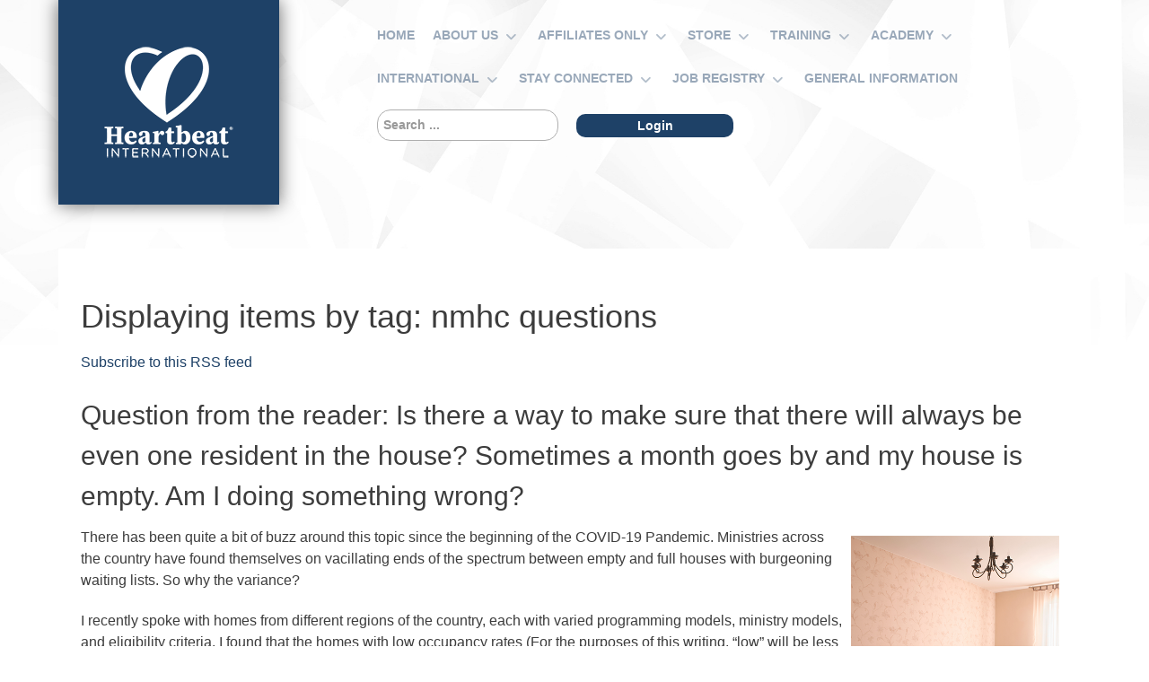

--- FILE ---
content_type: text/html; charset=utf-8
request_url: https://www.heartbeatinternational.org/management-of-psychotropic-drugs-during-pregnancy/itemlist/tag/nmhc%20questions
body_size: 12615
content:
                    <!DOCTYPE html>
<html prefix="og: http://ogp.me/ns#" lang="en-GB" dir="ltr">
        
<head>
    
            <meta name="viewport" content="width=device-width, initial-scale=1.0">
        <meta http-equiv="X-UA-Compatible" content="IE=edge" />
        

                <link rel="icon" type="image/x-icon" href="/templates/rt_photon/custom/images/hbImages/final_logo-heart-only.jpg" />
        
            
         <meta charset="utf-8" />
	<base href="https://www.heartbeatinternational.org/management-of-psychotropic-drugs-during-pregnancy/itemlist/tag/nmhc%20questions" />
	<meta name="keywords" content="nmhc questions" />
	<meta property="og:url" content="https://www.heartbeatinternational.org/management-of-psychotropic-drugs-during-pregnancy/itemlist/tag/nmhc%20questions" />
	<meta property="og:type" content="website" />
	<meta property="og:title" content="nmhc questions" />
	<meta property="og:description" content="You are viewing content tagged with 'nmhc questions' - Heartbeat International - Holding Each Life Precious" />
	<meta name="twitter:card" content="summary" />
	<meta name="twitter:title" content="nmhc questions" />
	<meta name="twitter:description" content="You are viewing content tagged with 'nmhc questions' - Heartbeat International - Holding Each Life Precious" />
	<meta name="description" content="You are viewing content tagged with 'nmhc questions' - Heartbeat International - Holding Each Life Precious" />
	<meta name="generator" content="Joomla! - Open Source Content Management" />
	<title>nmhc questions</title>
	<link href="/management-of-psychotropic-drugs-during-pregnancy/itemlist/tag/nmhc+questions" rel="canonical" />
	<link href="/management-of-psychotropic-drugs-during-pregnancy/itemlist/tag/nmhc+questions?format=feed" rel="alternate" type="application/rss+xml" title="nmhc questions | Feed" />
	<link href="/management-of-psychotropic-drugs-during-pregnancy/itemlist/tag/nmhc+questions?format=feed&type=rss" rel="alternate" type="application/rss+xml" title="nmhc questions | RSS 2.0" />
	<link href="/management-of-psychotropic-drugs-during-pregnancy/itemlist/tag/nmhc+questions?format=feed&type=atom" rel="alternate" type="application/atom+xml" title="nmhc questions | Atom 1.0" />
	<link href="https://www.heartbeatinternational.org/component/search/?Itemid=3114&amp;task=tag&amp;tag=nmhc%20questions&amp;format=opensearch" rel="search" title="Search Heartbeat International" type="application/opensearchdescription+xml" />
	<link href="/favicon.ico" rel="shortcut icon" type="image/vnd.microsoft.icon" />
	<link href="https://cdnjs.cloudflare.com/ajax/libs/simple-line-icons/2.4.1/css/simple-line-icons.min.css" rel="stylesheet" />
	<link href="/components/com_k2/css/k2.css?v=2.12.20250604" rel="stylesheet" />
	<link href="/templates/rt_photon/custom/uikit/css/uikit.min.css" rel="stylesheet" />
	<link href="/media/gantry5/engines/nucleus/css-compiled/nucleus.css" rel="stylesheet" />
	<link href="/templates/rt_photon/custom/css-compiled/photon_73.css" rel="stylesheet" />
	<link href="/media/gantry5/assets/css/bootstrap-gantry.css" rel="stylesheet" />
	<link href="/media/gantry5/engines/nucleus/css-compiled/joomla.css" rel="stylesheet" />
	<link href="/media/jui/css/icomoon.css" rel="stylesheet" />
	<link href="/media/gantry5/assets/css/font-awesome.min.css" rel="stylesheet" />
	<link href="/templates/rt_photon/custom/css-compiled/photon-joomla_73.css" rel="stylesheet" />
	<link href="/templates/rt_photon/custom/css-compiled/custom_73.css" rel="stylesheet" />
	<link href="/templates/rt_photon/css/animate.css" rel="stylesheet" />
	<link href="/templates/rt_photon/custom/css-compiled/custom.css" rel="stylesheet" />
	<link href="https://fonts.googleapis.com/css?family=Abril+Fatface|Advent+Pro:400,700|Amatic+SC:400,700|Bungee+Inline|Comfortaa:400,700|Dancing+Script:400,700|Fontdiner+Swanky|Fredericka+the+Great|Graduate|Henny+Penny|IBM+Plex+Serif:400,700|Indie+Flower|Kameron:400,700|Kaushan+Script|Lato:400,700|Montserrat+Subrayada:400,700|Montserrat:400,700|Open+Sans+Condensed:300,700|Oxygen:400,700|Quicksand:400,500,700|Raleway:400,700|Roboto:400,700|Satisfy|Unica+One|Zilla+Slab+Highlight:400,700|Alex+Brush|Great+Vibes" rel="stylesheet" />
	<link href="https://cdnjs.cloudflare.com/ajax/libs/font-awesome/6.5.2/css/all.min.css" rel="stylesheet" />
	<link href="https://www.heartbeatinternational.org/plugins/system/exttweetable/assets/css/default.css" rel="stylesheet" />
	<style>
div.mod_search176 input[type="search"]{ width:auto; }div.mod_search176 input[type="search"]{ width:auto; }div.itemIntroText {
font-weight:unset !important;
font-size:16px !important;
}

#g-page-surround>.g-container {
margin-top:75px;
}

@media only all and (max-width: 47.938rem)  {

#g-page-surround>.g-container {
margin-top:150px;
}

}.g-social .fa {
    font-family: "Font Awesome 6 Brands";
}

.fa-twitter:before {
    content: "\e61b";
}

.fa-twitter-square:before {
    content: "\e61b";
}
        #g-top {
            /* Needed for Safari (Mac) */
            width: 100%;
        }

        #g-top.g-fixed-active {
            position: fixed;
            width: 100%;
            top: 0;
            z-index: 1003;
            left: 0;
            -webkit-transition: all 0.5s;
            -moz-transition: all 0.5s;
            -ms-transition: all 0.5s;
            -o-transition: all 0.5s;
            transition: all 0.5s;
        }

        .animated {
          -webkit-transition: transform 200ms linear;
          -moz-transition: transform 200ms linear;
          -ms-transition: transform 200ms linear;
          -o-transition: transform 200ms linear;
          transition: transform 200ms linear;
        }

        .slideDown {
          -webkit-transform: translateY(0%);
          -moz-transform: translateY(0%);
          -ms-transform: translateY(0%);
          -o-transform: translateY(0%);
          transform: translateY(0%);
        }

        .slideUp {
          -webkit-transform: translateY(-100%);
          -moz-transform: translateY(-100%);
          -ms-transform: translateY(-100%);
          -o-transform: translateY(-100%);
          transform: translateY(-100%);
        }

        .animated {
          -webkit-animation-duration: 0.5s;
          -moz-animation-duration: 0.5s;
          -ms-animation-duration: 0.5s;
          -o-animation-duration: 0.5s;
          animation-duration: 0.5s;
          -webkit-animation-fill-mode: both;
          -moz-animation-fill-mode: both;
          -ms-animation-fill-mode: both;
          -o-animation-fill-mode: both;
          animation-fill-mode: both;
        }

        @-webkit-keyframes slideDownHR {
            0% {
                -webkit-transform: translateY(-100%);
            }

            100% {
                -webkit-transform: translateY(0);
            }
        }

        @-moz-keyframes slideDownHR {
            0% {
                -moz-transform: translateY(-100%);
            }

            100% {
                -moz-transform: translateY(0);
            }
        }

        @-o-keyframes slideDownHR {
            0% {
                -o-transform: translateY(-100%);
            }

            100% {
                -o-transform: translateY(0);
            }
        }

        @keyframes slideDownHR {
            0% {
                transform: translateY(-100%);
            }

            100% {
                transform: translateY(0);
            }
        }

        .animated.slideDown {
            -webkit-animation-name: slideDownHR;
            -moz-animation-name: slideDownHR;
            -o-animation-name: slideDownHR;
            animation-name: slideDownHR;
        }

        @-webkit-keyframes slideUpHR {
            0% {
                -webkit-transform: translateY(0);
            }

            100% {
                -webkit-transform: translateY(-100%);
            }
        }

        @-moz-keyframes slideUpHR {
            0% {
                -moz-transform: translateY(0);
            }

            100% {
                -moz-transform: translateY(-100%);
            }
        }

        @-o-keyframes slideUpHR {
            0% {
                -o-transform: translateY(0);
            }

            100% {
                -o-transform: translateY(-100%);
            }
        }

        @keyframes slideUpHR {
            0% {
                transform: translateY(0);
            }

            100% {
                transform: translateY(-100%);
            }
        }

        .animated.slideUp {
            -webkit-animation-name: slideUpHR;
            -moz-animation-name: slideUpHR;
            -o-animation-name: slideUpHR;
            animation-name: slideUpHR;
        }

        @-webkit-keyframes swingInX {
            0% {
                -webkit-transform: perspective(400px) rotateX(-90deg);
            }
            
            100% {
                -webkit-transform: perspective(400px) rotateX(0deg);
            }
        }

        @-moz-keyframes swingInX {
            0% {
                -moz-transform: perspective(400px) rotateX(-90deg);
            }

            100% {
                -moz-transform: perspective(400px) rotateX(0deg);
            }
        }

        @-o-keyframes swingInX {
            0% {
                -o-transform: perspective(400px) rotateX(-90deg);
            }
            
            100% {
                -o-transform: perspective(400px) rotateX(0deg);
            }
        }

        @keyframes swingInX {
            0% {
                transform: perspective(400px) rotateX(-90deg);
            }
            
            100% {
                transform: perspective(400px) rotateX(0deg);
            }
        }

        .animated.swingInX {
            -webkit-transform-origin: top;
            -moz-transform-origin: top;
            -ie-transform-origin: top;
            -o-transform-origin: top;
            transform-origin: top;
          
            -webkit-backface-visibility: visible !important;
            -webkit-animation-name: swingInX;
            -moz-backface-visibility: visible !important;
            -moz-animation-name: swingInX;
            -o-backface-visibility: visible !important;
            -o-animation-name: swingInX;
            backface-visibility: visible !important;
            animation-name: swingInX;
        }

        @-webkit-keyframes swingOutX {
            0% {
                -webkit-transform: perspective(400px) rotateX(0deg);
            }
          100% {
                -webkit-transform: perspective(400px) rotateX(-90deg);
            }
        }

        @-moz-keyframes swingOutX {
            0% {
                -moz-transform: perspective(400px) rotateX(0deg);
            }
          100% {
                -moz-transform: perspective(400px) rotateX(-90deg);
            }
        }

        @-o-keyframes swingOutX {
            0% {
                -o-transform: perspective(400px) rotateX(0deg);
            }
          100% {
                -o-transform: perspective(400px) rotateX(-90deg);
            }
        }

        @keyframes swingOutX {
            0% {
                transform: perspective(400px) rotateX(0deg);
            }
          100% {
                transform: perspective(400px) rotateX(-90deg);
            }
        }

        .animated.swingOutX {
            -webkit-transform-origin: top;
            -webkit-animation-name: swingOutX;
            -webkit-backface-visibility: visible !important;
            -moz-animation-name: swingOutX;
            -moz-backface-visibility: visible !important;
            -o-animation-name: swingOutX;
            -o-backface-visibility: visible !important;
            animation-name: swingOutX;
            backface-visibility: visible !important;
        }

        @-webkit-keyframes flipInX {
            0% {
                -webkit-transform: perspective(400px) rotateX(90deg);
                opacity: 0;
            }
            
            100% {
                -webkit-transform: perspective(400px) rotateX(0deg);
                opacity: 1;
            }
        }

        @-moz-keyframes flipInX {
            0% {
                -moz-transform: perspective(400px) rotateX(90deg);
                opacity: 0;
            }

            100% {
                -moz-transform: perspective(400px) rotateX(0deg);
                opacity: 1;
            }
        }

        @-o-keyframes flipInX {
            0% {
                -o-transform: perspective(400px) rotateX(90deg);
                opacity: 0;
            }
            
            100% {
                -o-transform: perspective(400px) rotateX(0deg);
                opacity: 1;
            }
        }

        @keyframes flipInX {
            0% {
                transform: perspective(400px) rotateX(90deg);
                opacity: 0;
            }
            
            100% {
                transform: perspective(400px) rotateX(0deg);
                opacity: 1;
            }
        }

        .animated.flipInX {
            -webkit-backface-visibility: visible !important;
            -webkit-animation-name: flipInX;
            -moz-backface-visibility: visible !important;
            -moz-animation-name: flipInX;
            -o-backface-visibility: visible !important;
            -o-animation-name: flipInX;
            backface-visibility: visible !important;
            animation-name: flipInX;
        }

        @-webkit-keyframes flipOutX {
            0% {
                -webkit-transform: perspective(400px) rotateX(0deg);
                opacity: 1;
            }
          100% {
                -webkit-transform: perspective(400px) rotateX(90deg);
                opacity: 0;
            }
        }

        @-moz-keyframes flipOutX {
            0% {
                -moz-transform: perspective(400px) rotateX(0deg);
                opacity: 1;
            }
          100% {
                -moz-transform: perspective(400px) rotateX(90deg);
                opacity: 0;
            }
        }

        @-o-keyframes flipOutX {
            0% {
                -o-transform: perspective(400px) rotateX(0deg);
                opacity: 1;
            }
          100% {
                -o-transform: perspective(400px) rotateX(90deg);
                opacity: 0;
            }
        }

        @keyframes flipOutX {
            0% {
                transform: perspective(400px) rotateX(0deg);
                opacity: 1;
            }
          100% {
                transform: perspective(400px) rotateX(90deg);
                opacity: 0;
            }
        }

        .animated.flipOutX {
            -webkit-animation-name: flipOutX;
            -webkit-backface-visibility: visible !important;
            -moz-animation-name: flipOutX;
            -moz-backface-visibility: visible !important;
            -o-animation-name: flipOutX;
            -o-backface-visibility: visible !important;
            animation-name: flipOutX;
            backface-visibility: visible !important;
        }

        @-webkit-keyframes bounceInDown {
            0% {
                opacity: 0;
                -webkit-transform: translateY(-200px);
            }

            60% {
                opacity: 1;
                -webkit-transform: translateY(30px);
            }

            80% {
                -webkit-transform: translateY(-10px);
            }

            100% {
                -webkit-transform: translateY(0);
            }
        }

        @-moz-keyframes bounceInDown {
            0% {
                opacity: 0;
                -moz-transform: translateY(-200px);
            }

            60% {
                opacity: 1;
                -moz-transform: translateY(30px);
            }

            80% {
                -moz-transform: translateY(-10px);
            }

            100% {
                -moz-transform: translateY(0);
            }
        }

        @-o-keyframes bounceInDown {
            0% {
                opacity: 0;
                -o-transform: translateY(-200px);
            }

            60% {
                opacity: 1;
                -o-transform: translateY(30px);
            }

            80% {
                -o-transform: translateY(-10px);
            }

            100% {
                -o-transform: translateY(0);
            }
        }

        @keyframes bounceInDown {
            0% {
                opacity: 0;
                transform: translateY(-200px);
            }

            60% {
                opacity: 1;
                transform: translateY(30px);
            }

            80% {
                transform: translateY(-10px);
            }

            100% {
                transform: translateY(0);
            }
        }

        .animated.bounceInDown {
            -webkit-animation-name: bounceInDown;
            -moz-animation-name: bounceInDown;
            -o-animation-name: bounceInDown;
            animation-name: bounceInDown;
        }

        @-webkit-keyframes bounceOutUp {
            0% {
                -webkit-transform: translateY(0);
            }

            30% {
                opacity: 1;
                -webkit-transform: translateY(20px);
            }

            100% {
                opacity: 0;
                -webkit-transform: translateY(-200px);
            }
        }

        @-moz-keyframes bounceOutUp {
            0% {
                -moz-transform: translateY(0);
            }

            30% {
                opacity: 1;
                -moz-transform: translateY(20px);
            }

            100% {
                opacity: 0;
                -moz-transform: translateY(-200px);
            }
        }

        @-o-keyframes bounceOutUp {
            0% {
                -o-transform: translateY(0);
            }

            30% {
                opacity: 1;
                -o-transform: translateY(20px);
            }

            100% {
                opacity: 0;
                -o-transform: translateY(-200px);
            }
        }

        @keyframes bounceOutUp {
            0% {
                transform: translateY(0);
            }

            30% {
                opacity: 1;
                transform: translateY(20px);
            }

            100% {
                opacity: 0;
                transform: translateY(-200px);
            }
        }

        .animated.bounceOutUp {
            -webkit-animation-name: bounceOutUp;
            -moz-animation-name: bounceOutUp;
            -o-animation-name: bounceOutUp;
            animation-name: bounceOutUp;
        }
        
@media(min-width:60rem) {

.row-fluid .span4 {
width:31%;
}

}
	</style>
	<script type="application/json" class="joomla-script-options new">{"csrf.token":"f043ba59334d13dac6e3281df471181c","system.paths":{"root":"","base":""}}</script>
	<script src="/media/jui/js/jquery.min.js?324e8bcdeabcfda5f2f8e63271ea238b"></script>
	<script src="/media/jui/js/jquery-noconflict.js?324e8bcdeabcfda5f2f8e63271ea238b"></script>
	<script src="/media/jui/js/jquery-migrate.min.js?324e8bcdeabcfda5f2f8e63271ea238b"></script>
	<script src="/media/k2/assets/js/k2.frontend.js?v=2.12.20250604&sitepath=/"></script>
	<script src="/media/jui/js/bootstrap.min.js?324e8bcdeabcfda5f2f8e63271ea238b"></script>
	<script src="/media/system/js/core.js?324e8bcdeabcfda5f2f8e63271ea238b"></script>
	<!--[if lt IE 9]><script src="/media/system/js/html5fallback.js?324e8bcdeabcfda5f2f8e63271ea238b"></script><![endif]-->
	<script src="/media/jui/js/jquery.ui.core.min.js?324e8bcdeabcfda5f2f8e63271ea238b"></script>
	<script src="/templates/rt_photon/custom/js/ews-particles.js"></script>
	<script>
jQuery(function($){ initTooltips(); $("body").on("subform-row-add", initTooltips); function initTooltips (event, container) { container = container || document;$(container).find(".hasTooltip").tooltip({"html": true,"container": "body"});} });

jQuery(document).ready(function(){

      jQuery('[data-tweetable]').tweetable({
        url:        'https://www.heartbeatinternational.org/management-of-psychotropic-drugs-during-pregnancy/itemlist/tag/nmhc%20questions',
        via:        'HeartbeatIntl',
        related:    'extjoom'
    });
});


	</script>
	<script type = "text/javascript" src = "https://www.heartbeatinternational.org/plugins/system/exttweetable/assets/js/jquery.tweetable.js"></script>

    
                    <!-- Google tag (gtag.js) -->
<script async src="https://www.googletagmanager.com/gtag/js?id=G-J5VT71R9T3"> </script>
<script>
  window.dataLayer = window.dataLayer || [];
  function gtag(){dataLayer.push(arguments);}
  gtag('js', new Date());

  gtag('config', 'G-J5VT71R9T3');
</script>


            
</head>

    <body class="gantry site com_k2 view-itemlist no-layout task-tag dir-ltr itemid-2318 outline-73 g-offcanvas-left g-default g-style-">
        
                    

        <div id="g-offcanvas"  data-g-offcanvas-swipe="1" data-g-offcanvas-css3="1">
                        <div class="g-grid">                        

        <div class="g-block size-100">
             <div id="mobile-menu-1862-particle" class="g-content g-particle">            <div id="g-mobilemenu-container" data-g-menu-breakpoint="48rem"></div>
            </div>
        </div>
            </div>
    </div>
        <div id="g-page-surround">
            <div class="g-offcanvas-hide g-offcanvas-toggle" role="navigation" data-offcanvas-toggle aria-controls="g-offcanvas" aria-expanded="false"><i class="fa fa-fw fa-bars"></i></div>                        

                                        



    


                
    
                        <section id="g-top">

    <div class="section-background"
    ><!-- end opening .section-background -->

    <div class="section-background-overlay" >

                <div class="g-container">                                <div class="g-grid">                        

        <div class="g-block size-100">
             <div class="g-system-messages">
                                            
            
    </div>
        </div>
            </div>
            </div>
        

    </div><!-- .section-background -->

    </div><!-- .section-background-overlay -->
    </section>

    
            


    
    


    <script>
        jQuery('.bottomRounded').each(function() {
            jQuery('path', this).css('fill', jQuery(this).prev('section').css('background-color'));
            jQuery('path', this).css('fill', jQuery(this).prev('main').css('background-color'));
            //jQuery(this).nextAll('section:first').css({'margin-top':'-75px', 'padding-top':'85px'});
        })

        jQuery('.topRounded').each(function() {
            jQuery('path', this).css('fill', jQuery(this).next('section').css('background-color'));
            jQuery('path', this).css('fill', jQuery(this).next('main').css('background-color'));
            //jQuery(this).nextAll('section:first').css({'margin-top':'-75px', 'padding-top':'85px'});
        })
        //jQuery(".bottomRounded").nextAll('main:first').css({'margin-top':'-82px', 'padding-top':'85px'});
        //jQuery(".bottomRounded").nextAll('footer:first').css({'margin-top':'-80px', 'padding-top':'85px'});
    </script>                                



    


                
    
                        <section id="g-navigation">

    <div class="section-background"
    ><!-- end opening .section-background -->

    <div class="section-background-overlay" >

                <div class="g-container">                                <div class="g-grid">                        

        <div class="g-block size-15">
             <div id="logo-7572-particle" class="g-content g-particle">            <a href="https://heartbeatservices.org/services-home" target="_self" title="Protean" aria-label="Protean"  class="g-logo">
                        <img src="/templates/rt_photon/custom/images/hbs/HBI_Square_1CR_White%20-%20150_width.png"  alt="Protean" />
            </a>
            </div>
        </div>
                    

        <div class="g-block size-16">
             <div class="spacer"></div>
        </div>
                    

        <div class="g-block size-69">
             <div id="menu-3340-particle" class="g-content g-particle">            <nav class="g-main-nav" data-g-hover-expand="true">
        <ul class="g-toplevel">
                                                                                                                
        
                
        
                
        
        <li class="g-menu-item g-menu-item-type-component g-menu-item-1303 g-standard  ">
                            <a class="g-menu-item-container" href="/services-home" title="Home">
                                                                <span class="g-menu-item-content">
                                    <span class="g-menu-item-title">Home</span>
            
                    </span>
                                                </a>
                                </li>
    
                                                                                                
        
                
        
                
        
        <li class="g-menu-item g-menu-item-type-component g-menu-item-1304 g-parent g-standard g-menu-item-link-parent ">
                            <a class="g-menu-item-container" href="/about-us">
                                                                <span class="g-menu-item-content">
                                    <span class="g-menu-item-title">About Us</span>
            
                    </span>
                    <span class="g-menu-parent-indicator" data-g-menuparent=""></span>                            </a>
                                                                            <ul class="g-dropdown g-inactive g-fade g-dropdown-right">
            <li class="g-dropdown-column">
                        <div class="g-grid">
                        <div class="g-block size-100">
            <ul class="g-sublevel">
                <li class="g-level-1 g-go-back">
                    <a class="g-menu-item-container" href="#" data-g-menuparent=""><span>Back</span></a>
                </li>
                                                                                                                    
        
                
        
                
        
        <li class="g-menu-item g-menu-item-type-component g-menu-item-1313 g-parent g-menu-item-link-parent ">
                            <a class="g-menu-item-container" href="/about-us/why-affiliate">
                                                                <span class="g-menu-item-content">
                                    <span class="g-menu-item-title">Affiliation</span>
            
                    </span>
                    <span class="g-menu-parent-indicator" data-g-menuparent=""></span>                            </a>
                                                                            <ul class="g-dropdown g-inactive g-fade g-dropdown-right">
            <li class="g-dropdown-column">
                        <div class="g-grid">
                        <div class="g-block size-100">
            <ul class="g-sublevel">
                <li class="g-level-2 g-go-back">
                    <a class="g-menu-item-container" href="#" data-g-menuparent=""><span>Back</span></a>
                </li>
                                                                                                                    
        
                
        
                
        
        <li class="g-menu-item g-menu-item-type-component g-menu-item-3792  ">
                            <a class="g-menu-item-container" href="/about-us/why-affiliate/ministry-solutions">
                                                                <span class="g-menu-item-content">
                                    <span class="g-menu-item-title">Ministry Solutions</span>
            
                    </span>
                                                </a>
                                </li>
    
                                                                                                
        
                
        
                
        
        <li class="g-menu-item g-menu-item-type-component g-menu-item-1314  ">
                            <a class="g-menu-item-container" href="/about-us/why-affiliate/benefits">
                                                                <span class="g-menu-item-content">
                                    <span class="g-menu-item-title">Benefits of Affiliation</span>
            
                    </span>
                                                </a>
                                </li>
    
                                                                                                
        
                
        
                
        
        <li class="g-menu-item g-menu-item-type-component g-menu-item-1787  ">
                            <a class="g-menu-item-container" href="/about-us/why-affiliate/ready-to-affiliate">
                                                                <span class="g-menu-item-content">
                                    <span class="g-menu-item-title">Ready to Affiliate?</span>
            
                    </span>
                                                </a>
                                </li>
    
                                                                                                
        
                
        
                
        
        <li class="g-menu-item g-menu-item-type-component g-menu-item-1416  ">
                            <a class="g-menu-item-container" href="/about-us/why-affiliate/option-line">
                                                                <span class="g-menu-item-content">
                                    <span class="g-menu-item-title">Option Line</span>
            
                    </span>
                                                </a>
                                </li>
    
                                                                                                
        
                
        
                
        
        <li class="g-menu-item g-menu-item-type-component g-menu-item-1470  ">
                            <a class="g-menu-item-container" href="/about-us/why-affiliate/affiliation-costs">
                                                                <span class="g-menu-item-content">
                                    <span class="g-menu-item-title">Affiliation Costs</span>
            
                    </span>
                                                </a>
                                </li>
    
                                                                                                
        
                
        
                
        
        <li class="g-menu-item g-menu-item-type-component g-menu-item-1542  ">
                            <a class="g-menu-item-container" href="/about-us/why-affiliate/starting-a-ministry">
                                                                <span class="g-menu-item-content">
                                    <span class="g-menu-item-title">Starting a Ministry?</span>
            
                    </span>
                                                </a>
                                </li>
    
    
            </ul>
        </div>
            </div>

            </li>
        </ul>
            </li>
    
                                                                                                
        
                
        
                
        
        <li class="g-menu-item g-menu-item-type-component g-menu-item-1307  ">
                            <a class="g-menu-item-container" href="/about-us/commitment-of-care">
                                                                <span class="g-menu-item-content">
                                    <span class="g-menu-item-title">Commitment of Care</span>
            
                    </span>
                                                </a>
                                </li>
    
                                                                                                
        
                
        
                
        
        <li class="g-menu-item g-menu-item-type-component g-menu-item-1308  ">
                            <a class="g-menu-item-container" href="/about-us/faqs">
                                                                <span class="g-menu-item-content">
                                    <span class="g-menu-item-title">FAQs</span>
            
                    </span>
                                                </a>
                                </li>
    
                                                                                                
        
                
        
                
        
        <li class="g-menu-item g-menu-item-type-component g-menu-item-1310  ">
                            <a class="g-menu-item-container" href="/about-us/contact-us">
                                                                <span class="g-menu-item-content">
                                    <span class="g-menu-item-title">Contact Us</span>
            
                    </span>
                                                </a>
                                </li>
    
                                                                                                
        
                
        
                
        
        <li class="g-menu-item g-menu-item-type-component g-menu-item-1311  ">
                            <a class="g-menu-item-container" href="/about-us/terms-conditions">
                                                                <span class="g-menu-item-content">
                                    <span class="g-menu-item-title">Terms &amp; Conditions</span>
            
                    </span>
                                                </a>
                                </li>
    
    
            </ul>
        </div>
            </div>

            </li>
        </ul>
            </li>
    
                                                                                                
        
                
        
                
        
        <li class="g-menu-item g-menu-item-type-component g-menu-item-1312 g-parent g-standard g-menu-item-link-parent ">
                            <a class="g-menu-item-container" href="/affiliates">
                                                                <span class="g-menu-item-content">
                                    <span class="g-menu-item-title">Affiliates Only</span>
            
                    </span>
                    <span class="g-menu-parent-indicator" data-g-menuparent=""></span>                            </a>
                                                                            <ul class="g-dropdown g-inactive g-fade g-dropdown-right">
            <li class="g-dropdown-column">
                        <div class="g-grid">
                        <div class="g-block size-100">
            <ul class="g-sublevel">
                <li class="g-level-1 g-go-back">
                    <a class="g-menu-item-container" href="#" data-g-menuparent=""><span>Back</span></a>
                </li>
                                                                                                                    
        
                
        
                
        
        <li class="g-menu-item g-menu-item-type-separator g-menu-item-1568  ">
                            <div class="g-menu-item-container" data-g-menuparent="">                                                                            <span class="g-separator g-menu-item-content">            <span class="g-menu-item-title">eNews Archives</span>
            </span>
                                                                    </div>                    </li>
    
                                                                                                
        
                
        
                
        
        <li class="g-menu-item g-menu-item-type-component g-menu-item-1339  ">
                            <a class="g-menu-item-container" href="/affiliates/subscriptions">
                                                                <span class="g-menu-item-content">
                                    <span class="g-menu-item-title">eNews Subscriptions</span>
            
                    </span>
                                                </a>
                                </li>
    
                                                                                                
        
                
        
                
        
        <li class="g-menu-item g-menu-item-type-separator g-menu-item-1569  ">
                            <div class="g-menu-item-container" data-g-menuparent="">                                                                            <span class="g-separator g-menu-item-content">            <span class="g-menu-item-title">My Affiliate Dashboard</span>
            </span>
                                                                    </div>                    </li>
    
                                                                                                
        
                
        
                
        
        <li class="g-menu-item g-menu-item-type-separator g-menu-item-1825  ">
                            <div class="g-menu-item-container" data-g-menuparent="">                                                                            <span class="g-separator g-menu-item-content">            <span class="g-menu-item-title">Contact Profile</span>
            </span>
                                                                    </div>                    </li>
    
                                                                                                
        
                
        
                
        
        <li class="g-menu-item g-menu-item-type-separator g-menu-item-1570  ">
                            <div class="g-menu-item-container" data-g-menuparent="">                                                                            <span class="g-separator g-menu-item-content">            <span class="g-menu-item-title">Complimentary Materials</span>
            </span>
                                                                    </div>                    </li>
    
                                                                                                
        
                
        
                
        
        <li class="g-menu-item g-menu-item-type-separator g-menu-item-1571  ">
                            <div class="g-menu-item-container" data-g-menuparent="">                                                                            <span class="g-separator g-menu-item-content">            <span class="g-menu-item-title">Center Defense</span>
            </span>
                                                                    </div>                    </li>
    
                                                                                                
        
                
        
                
        
        <li class="g-menu-item g-menu-item-type-separator g-menu-item-1572  ">
                            <div class="g-menu-item-container" data-g-menuparent="">                                                                            <span class="g-separator g-menu-item-content">            <span class="g-menu-item-title">Publications and Reports</span>
            </span>
                                                                    </div>                    </li>
    
                                                                                                
        
                
        
                
        
        <li class="g-menu-item g-menu-item-type-separator g-menu-item-1573  ">
                            <div class="g-menu-item-container" data-g-menuparent="">                                                                            <span class="g-separator g-menu-item-content">            <span class="g-menu-item-title">Manual Updates</span>
            </span>
                                                                    </div>                    </li>
    
                                                                                                
        
                
        
                
        
        <li class="g-menu-item g-menu-item-type-separator g-menu-item-1574  ">
                            <div class="g-menu-item-container" data-g-menuparent="">                                                                            <span class="g-separator g-menu-item-content">            <span class="g-menu-item-title">Logos</span>
            </span>
                                                                    </div>                    </li>
    
                                                                                                
        
                
        
                
        
        <li class="g-menu-item g-menu-item-type-separator g-menu-item-1575  ">
                            <div class="g-menu-item-container" data-g-menuparent="">                                                                            <span class="g-separator g-menu-item-content">            <span class="g-menu-item-title">Topical Index</span>
            </span>
                                                                    </div>                    </li>
    
                                                                                                
        
                
        
                
        
        <li class="g-menu-item g-menu-item-type-url g-menu-item-1532  ">
                            <a class="g-menu-item-container" href="/affiliates">
                                                                <span class="g-menu-item-content">
                                    <span class="g-menu-item-title">Log Out</span>
            
                    </span>
                                                </a>
                                </li>
    
                                                                                                
        
                
        
                
        
        <li class="g-menu-item g-menu-item-type-alias g-menu-item-4051  ">
                            <a class="g-menu-item-container" href="/affiliates/housing">
                                                                <span class="g-menu-item-content">
                                    <span class="g-menu-item-title">Housing</span>
            
                    </span>
                                                </a>
                                </li>
    
                                                                                                
        
                
        
                
        
        <li class="g-menu-item g-menu-item-type-component g-menu-item-5599  ">
                            <a class="g-menu-item-container" href="/affiliates/guidelines-using-our-logos">
                                                                <span class="g-menu-item-content">
                                    <span class="g-menu-item-title">Logos</span>
            
                    </span>
                                                </a>
                                </li>
    
                                                                                                
        
                
        
                
        
        <li class="g-menu-item g-menu-item-type-component g-menu-item-4209  ">
                            <a class="g-menu-item-container" href="/affiliates/login">
                                                                <span class="g-menu-item-content">
                                    <span class="g-menu-item-title">Log In</span>
            
                    </span>
                                                </a>
                                </li>
    
    
            </ul>
        </div>
            </div>

            </li>
        </ul>
            </li>
    
                                                                                                
        
                
        
                
        
        <li class="g-menu-item g-menu-item-type-component g-menu-item-1321 g-parent g-standard g-menu-item-link-parent ">
                            <a class="g-menu-item-container" href="/resources">
                                                                <span class="g-menu-item-content">
                                    <span class="g-menu-item-title">Store</span>
            
                    </span>
                    <span class="g-menu-parent-indicator" data-g-menuparent=""></span>                            </a>
                                                                            <ul class="g-dropdown g-inactive g-fade g-dropdown-right">
            <li class="g-dropdown-column">
                        <div class="g-grid">
                        <div class="g-block size-100">
            <ul class="g-sublevel">
                <li class="g-level-1 g-go-back">
                    <a class="g-menu-item-container" href="#" data-g-menuparent=""><span>Back</span></a>
                </li>
                                                                                                                    
        
                
        
                
        
        <li class="g-menu-item g-menu-item-type-component g-menu-item-1638  ">
                            <a class="g-menu-item-container" href="/resources/store" title="HeartCart - Order Now!">
                                                                <span class="g-menu-item-content">
                                    <span class="g-menu-item-title">HeartCart - Order Now!</span>
            
                    </span>
                                                </a>
                                </li>
    
                                                                                                
        
                
        
                
        
        <li class="g-menu-item g-menu-item-type-component g-menu-item-2379 g-parent g-menu-item-link-parent ">
                            <a class="g-menu-item-container" href="/resources/view-heartcart-account">
                                                                <span class="g-menu-item-content">
                                    <span class="g-menu-item-title">View My HeartCart Account</span>
            
                    </span>
                    <span class="g-menu-parent-indicator" data-g-menuparent=""></span>                            </a>
                                                                            <ul class="g-dropdown g-inactive g-fade g-dropdown-right">
            <li class="g-dropdown-column">
                        <div class="g-grid">
                        <div class="g-block size-100">
            <ul class="g-sublevel">
                <li class="g-level-2 g-go-back">
                    <a class="g-menu-item-container" href="#" data-g-menuparent=""><span>Back</span></a>
                </li>
                                                                                                                    
        
                
        
                
        
        <li class="g-menu-item g-menu-item-type-component g-menu-item-3596  ">
                            <a class="g-menu-item-container" href="/resources/view-heartcart-account/my-wishlist">
                                                                <span class="g-menu-item-content">
                                    <span class="g-menu-item-title">My Wishlist</span>
            
                    </span>
                                                </a>
                                </li>
    
    
            </ul>
        </div>
            </div>

            </li>
        </ul>
            </li>
    
                                                                                                
        
                
        
                
        
        <li class="g-menu-item g-menu-item-type-url g-menu-item-1324  ">
                            <a class="g-menu-item-container" href="/images/pdf/2025_Resource_Catalog.pdf">
                                                                <span class="g-menu-item-content">
                                    <span class="g-menu-item-title">Resource Catalog</span>
            
                    </span>
                                                </a>
                                </li>
    
                                                                                                
        
                
        
                
        
        <li class="g-menu-item g-menu-item-type-component g-menu-item-1325 g-parent g-menu-item-link-parent ">
                            <a class="g-menu-item-container" href="/resources/resources-by-topic">
                                                                <span class="g-menu-item-content">
                                    <span class="g-menu-item-title">Resources By Topic</span>
            
                    </span>
                    <span class="g-menu-parent-indicator" data-g-menuparent=""></span>                            </a>
                                                                            <ul class="g-dropdown g-inactive g-fade g-dropdown-right">
            <li class="g-dropdown-column">
                        <div class="g-grid">
                        <div class="g-block size-100">
            <ul class="g-sublevel">
                <li class="g-level-2 g-go-back">
                    <a class="g-menu-item-container" href="#" data-g-menuparent=""><span>Back</span></a>
                </li>
                                                                                                                    
        
                
        
                
        
        <li class="g-menu-item g-menu-item-type-component g-menu-item-1326  ">
                            <a class="g-menu-item-container" href="/resources/resources-by-topic/abortion">
                                                                <span class="g-menu-item-content">
                                    <span class="g-menu-item-title">Abortion</span>
            
                    </span>
                                                </a>
                                </li>
    
                                                                                                
        
                
        
                
        
        <li class="g-menu-item g-menu-item-type-component g-menu-item-1327  ">
                            <a class="g-menu-item-container" href="/resources/resources-by-topic/abortion-recovery">
                                                                <span class="g-menu-item-content">
                                    <span class="g-menu-item-title">Abortion Recovery</span>
            
                    </span>
                                                </a>
                                </li>
    
                                                                                                
        
                
        
                
        
        <li class="g-menu-item g-menu-item-type-component g-menu-item-1328  ">
                            <a class="g-menu-item-container" href="/resources/resources-by-topic/board">
                                                                <span class="g-menu-item-content">
                                    <span class="g-menu-item-title">Board</span>
            
                    </span>
                                                </a>
                                </li>
    
                                                                                                
        
                
        
                
        
        <li class="g-menu-item g-menu-item-type-component g-menu-item-1329  ">
                            <a class="g-menu-item-container" href="/resources/resources-by-topic/center-development">
                                                                <span class="g-menu-item-content">
                                    <span class="g-menu-item-title">Center Development</span>
            
                    </span>
                                                </a>
                                </li>
    
                                                                                                
        
                
        
                
        
        <li class="g-menu-item g-menu-item-type-component g-menu-item-1330  ">
                            <a class="g-menu-item-container" href="/resources/resources-by-topic/fundraising">
                                                                <span class="g-menu-item-content">
                                    <span class="g-menu-item-title">Fundraising</span>
            
                    </span>
                                                </a>
                                </li>
    
                                                                                                
        
                
        
                
        
        <li class="g-menu-item g-menu-item-type-component g-menu-item-1331  ">
                            <a class="g-menu-item-container" href="/resources/resources-by-topic/leadership-management">
                                                                <span class="g-menu-item-content">
                                    <span class="g-menu-item-title">Leadership Management</span>
            
                    </span>
                                                </a>
                                </li>
    
                                                                                                
        
                
        
                
        
        <li class="g-menu-item g-menu-item-type-component g-menu-item-1332  ">
                            <a class="g-menu-item-container" href="/resources/resources-by-topic/medical">
                                                                <span class="g-menu-item-content">
                                    <span class="g-menu-item-title">Medical</span>
            
                    </span>
                                                </a>
                                </li>
    
                                                                                                
        
                
        
                
        
        <li class="g-menu-item g-menu-item-type-component g-menu-item-1333  ">
                            <a class="g-menu-item-container" href="/resources/resources-by-topic/networking">
                                                                <span class="g-menu-item-content">
                                    <span class="g-menu-item-title">Networking</span>
            
                    </span>
                                                </a>
                                </li>
    
                                                                                                
        
                
        
                
        
        <li class="g-menu-item g-menu-item-type-component g-menu-item-1334  ">
                            <a class="g-menu-item-container" href="/resources/resources-by-topic/pregnancy-support">
                                                                <span class="g-menu-item-content">
                                    <span class="g-menu-item-title">Pregnancy Support</span>
            
                    </span>
                                                </a>
                                </li>
    
                                                                                                
        
                
        
                
        
        <li class="g-menu-item g-menu-item-type-component g-menu-item-1335  ">
                            <a class="g-menu-item-container" href="/resources/resources-by-topic/sexual-integrity">
                                                                <span class="g-menu-item-content">
                                    <span class="g-menu-item-title">Sexual Integrity</span>
            
                    </span>
                                                </a>
                                </li>
    
                                                                                                
        
                
        
                
        
        <li class="g-menu-item g-menu-item-type-component g-menu-item-1336  ">
                            <a class="g-menu-item-container" href="/resources/resources-by-topic/volunteer-training">
                                                                <span class="g-menu-item-content">
                                    <span class="g-menu-item-title">Volunteer Training</span>
            
                    </span>
                                                </a>
                                </li>
    
    
            </ul>
        </div>
            </div>

            </li>
        </ul>
            </li>
    
                                                                                                
        
                
        
                
        
        <li class="g-menu-item g-menu-item-type-component g-menu-item-1323  ">
                            <a class="g-menu-item-container" href="/resources/2013-12-09-15-07-50">
                                                                <span class="g-menu-item-content">
                                    <span class="g-menu-item-title">Affiliate Log In</span>
            
                    </span>
                                                </a>
                                </li>
    
    
            </ul>
        </div>
            </div>

            </li>
        </ul>
            </li>
    
                                                                                                
        
                
        
                
        
        <li class="g-menu-item g-menu-item-type-component g-menu-item-1340 g-parent g-standard g-menu-item-link-parent ">
                            <a class="g-menu-item-container" href="/training">
                                                                <span class="g-menu-item-content">
                                    <span class="g-menu-item-title">Training </span>
            
                    </span>
                    <span class="g-menu-parent-indicator" data-g-menuparent=""></span>                            </a>
                                                                            <ul class="g-dropdown g-inactive g-fade g-dropdown-right">
            <li class="g-dropdown-column">
                        <div class="g-grid">
                        <div class="g-block size-100">
            <ul class="g-sublevel">
                <li class="g-level-1 g-go-back">
                    <a class="g-menu-item-container" href="#" data-g-menuparent=""><span>Back</span></a>
                </li>
                                                                                                                    
        
                
        
                
        
        <li class="g-menu-item g-menu-item-type-component g-menu-item-1341  ">
                            <a class="g-menu-item-container" href="/training/overview">
                                                                <span class="g-menu-item-content">
                                    <span class="g-menu-item-title">Overview</span>
            
                    </span>
                                                </a>
                                </li>
    
                                                                                                
        
                
        
                
        
        <li class="g-menu-item g-menu-item-type-url g-menu-item-1342 g-parent g-menu-item-link-parent ">
                            <a class="g-menu-item-container" href="https://www.heartbeatservices.org/conference">
                                                                <span class="g-menu-item-content">
                                    <span class="g-menu-item-title">Annual Conference </span>
            
                    </span>
                    <span class="g-menu-parent-indicator" data-g-menuparent=""></span>                            </a>
                                                                            <ul class="g-dropdown g-inactive g-fade g-dropdown-right">
            <li class="g-dropdown-column">
                        <div class="g-grid">
                        <div class="g-block size-100">
            <ul class="g-sublevel">
                <li class="g-level-2 g-go-back">
                    <a class="g-menu-item-container" href="#" data-g-menuparent=""><span>Back</span></a>
                </li>
                                                                                                                    
        
                
        
                
        
        <li class="g-menu-item g-menu-item-type-component g-menu-item-2087  ">
                            <a class="g-menu-item-container" href="/training/conference-2025/workshop-presenters">
                                                                <span class="g-menu-item-content">
                                    <span class="g-menu-item-title">Presenter Guidelines</span>
            
                    </span>
                                                </a>
                                </li>
    
                                                                                                
        
                
        
                
        
        <li class="g-menu-item g-menu-item-type-component g-menu-item-3550  ">
                            <a class="g-menu-item-container" href="/training/conference-2025/conference-marketing">
                                                                <span class="g-menu-item-content">
                                    <span class="g-menu-item-title">Conference Marketing</span>
            
                    </span>
                                                </a>
                                </li>
    
    
            </ul>
        </div>
            </div>

            </li>
        </ul>
            </li>
    
                                                                                                
        
                
        
                
        
        <li class="g-menu-item g-menu-item-type-component g-menu-item-1344  ">
                            <a class="g-menu-item-container" href="/training/institute">
                                                                <span class="g-menu-item-content">
                                    <span class="g-menu-item-title">Pregnancy Help Institute</span>
            
                    </span>
                                                </a>
                                </li>
    
                                                                                                
        
                
        
                
        
        <li class="g-menu-item g-menu-item-type-component g-menu-item-1345  ">
                            <a class="g-menu-item-container" href="/training/on-site">
                                                                <span class="g-menu-item-content">
                                    <span class="g-menu-item-title">Consultation Services</span>
            
                    </span>
                                                </a>
                                </li>
    
                                                                                                
        
                
        
                
        
        <li class="g-menu-item g-menu-item-type-component g-menu-item-1346 g-parent g-menu-item-link-parent ">
                            <a class="g-menu-item-container" href="/training/las">
                                                                <span class="g-menu-item-content">
                                    <span class="g-menu-item-title">Life-Affirming Specialist (LAS)</span>
            
                    </span>
                    <span class="g-menu-parent-indicator" data-g-menuparent=""></span>                            </a>
                                                                            <ul class="g-dropdown g-inactive g-fade g-dropdown-right">
            <li class="g-dropdown-column">
                        <div class="g-grid">
                        <div class="g-block size-100">
            <ul class="g-sublevel">
                <li class="g-level-2 g-go-back">
                    <a class="g-menu-item-container" href="#" data-g-menuparent=""><span>Back</span></a>
                </li>
                                                                                                                    
        
                
        
                
        
        <li class="g-menu-item g-menu-item-type-component g-menu-item-1439  ">
                            <a class="g-menu-item-container" href="/training/las/about-las">
                                                                <span class="g-menu-item-content">
                                    <span class="g-menu-item-title">About LAS</span>
            
                    </span>
                                                </a>
                                </li>
    
                                                                                                
        
                
        
                
        
        <li class="g-menu-item g-menu-item-type-component g-menu-item-1347  ">
                            <a class="g-menu-item-container" href="/training/las/las-training">
                                                                <span class="g-menu-item-content">
                                    <span class="g-menu-item-title">LAS Training</span>
            
                    </span>
                                                </a>
                                </li>
    
                                                                                                
        
                
        
                
        
        <li class="g-menu-item g-menu-item-type-component g-menu-item-2161  ">
                            <a class="g-menu-item-container" href="/training/las/life-affirming-specialist-application">
                                                                <span class="g-menu-item-content">
                                    <span class="g-menu-item-title">Life Affirming Specialist Application</span>
            
                    </span>
                                                </a>
                                </li>
    
    
            </ul>
        </div>
            </div>

            </li>
        </ul>
            </li>
    
                                                                                                
        
                
        
                
        
        <li class="g-menu-item g-menu-item-type-component g-menu-item-4202  ">
                            <a class="g-menu-item-container" href="/training/love-approach-scanning-clinical">
                                                                <span class="g-menu-item-content">
                                    <span class="g-menu-item-title">Ultrasound Training</span>
            
                    </span>
                                                </a>
                                </li>
    
    
            </ul>
        </div>
            </div>

            </li>
        </ul>
            </li>
    
                                                                                                
        
                
        
                
        
        <li class="g-menu-item g-menu-item-type-component g-menu-item-1348 g-parent g-standard g-menu-item-link-parent ">
                            <a class="g-menu-item-container" href="/academy">
                                                                <span class="g-menu-item-content">
                                    <span class="g-menu-item-title">Academy</span>
            
                    </span>
                    <span class="g-menu-parent-indicator" data-g-menuparent=""></span>                            </a>
                                                                            <ul class="g-dropdown g-inactive g-fade g-dropdown-right">
            <li class="g-dropdown-column">
                        <div class="g-grid">
                        <div class="g-block size-100">
            <ul class="g-sublevel">
                <li class="g-level-1 g-go-back">
                    <a class="g-menu-item-container" href="#" data-g-menuparent=""><span>Back</span></a>
                </li>
                                                                                                                    
        
                
        
                
        
        <li class="g-menu-item g-menu-item-type-component g-menu-item-1446  ">
                            <a class="g-menu-item-container" href="/academy/academy-home">
                                                                <span class="g-menu-item-content">
                                    <span class="g-menu-item-title">Overview</span>
            
                    </span>
                                                </a>
                                </li>
    
                                                                                                
                                                                                                                                
                
        
                
        
        <li class="g-menu-item g-menu-item-type-url g-menu-item-1531  ">
                            <a class="g-menu-item-container" href="https://heartbeatacademy.org/" target="_blank" rel="noopener&#x20;noreferrer">
                                                                <span class="g-menu-item-content">
                                    <span class="g-menu-item-title">Enter Academy</span>
            
                    </span>
                                                </a>
                                </li>
    
                                                                                                
        
                
        
                
        
        <li class="g-menu-item g-menu-item-type-component g-menu-item-1350  ">
                            <a class="g-menu-item-container" href="/academy/nursing-hours">
                                                                <span class="g-menu-item-content">
                                    <span class="g-menu-item-title">Nursing Contact Hours</span>
            
                    </span>
                                                </a>
                                </li>
    
                                                                                                
        
                
        
                
        
        <li class="g-menu-item g-menu-item-type-component g-menu-item-1352  ">
                            <a class="g-menu-item-container" href="/academy/private-courses">
                                                                <span class="g-menu-item-content">
                                    <span class="g-menu-item-title">Custom Training Courses </span>
            
                    </span>
                                                </a>
                                </li>
    
                                                                                                
        
                
        
                
        
        <li class="g-menu-item g-menu-item-type-component g-menu-item-1354 g-parent g-menu-item-link-parent ">
                            <a class="g-menu-item-container" href="/academy/las">
                                                                <span class="g-menu-item-content">
                                    <span class="g-menu-item-title">Life-Affirming Specialist (LAS)</span>
            
                    </span>
                    <span class="g-menu-parent-indicator" data-g-menuparent=""></span>                            </a>
                                                                            <ul class="g-dropdown g-inactive g-fade g-dropdown-right">
            <li class="g-dropdown-column">
                        <div class="g-grid">
                        <div class="g-block size-100">
            <ul class="g-sublevel">
                <li class="g-level-2 g-go-back">
                    <a class="g-menu-item-container" href="#" data-g-menuparent=""><span>Back</span></a>
                </li>
                                                                                                                    
        
                
        
                
        
        <li class="g-menu-item g-menu-item-type-component g-menu-item-1440  ">
                            <a class="g-menu-item-container" href="/academy/las/about-las">
                                                                <span class="g-menu-item-content">
                                    <span class="g-menu-item-title">About LAS</span>
            
                    </span>
                                                </a>
                                </li>
    
                                                                                                
        
                
        
                
        
        <li class="g-menu-item g-menu-item-type-component g-menu-item-1441  ">
                            <a class="g-menu-item-container" href="/academy/las/las-training">
                                                                <span class="g-menu-item-content">
                                    <span class="g-menu-item-title">LAS Training</span>
            
                    </span>
                                                </a>
                                </li>
    
    
            </ul>
        </div>
            </div>

            </li>
        </ul>
            </li>
    
                                                                                                
        
                
        
                
        
        <li class="g-menu-item g-menu-item-type-component g-menu-item-1355  ">
                            <a class="g-menu-item-container" href="/academy/live-classes">
                                                                <span class="g-menu-item-content">
                                    <span class="g-menu-item-title">Live Virtual Classes</span>
            
                    </span>
                                                </a>
                                </li>
    
    
            </ul>
        </div>
            </div>

            </li>
        </ul>
            </li>
    
                                                                                                
        
                
        
                
        
        <li class="g-menu-item g-menu-item-type-component g-menu-item-1356 g-parent g-standard g-menu-item-link-parent ">
                            <a class="g-menu-item-container" href="/international">
                                                                <span class="g-menu-item-content">
                                    <span class="g-menu-item-title">International </span>
            
                    </span>
                    <span class="g-menu-parent-indicator" data-g-menuparent=""></span>                            </a>
                                                                            <ul class="g-dropdown g-inactive g-fade g-dropdown-right">
            <li class="g-dropdown-column">
                        <div class="g-grid">
                        <div class="g-block size-100">
            <ul class="g-sublevel">
                <li class="g-level-1 g-go-back">
                    <a class="g-menu-item-container" href="#" data-g-menuparent=""><span>Back</span></a>
                </li>
                                                                                                                    
        
                
        
                
        
        <li class="g-menu-item g-menu-item-type-component g-menu-item-1357  ">
                            <a class="g-menu-item-container" href="/international/international-news" title="International News">
                                                                <span class="g-menu-item-content">
                                    <span class="g-menu-item-title">International News</span>
            
                    </span>
                                                </a>
                                </li>
    
                                                                                                
        
                
        
                
        
        <li class="g-menu-item g-menu-item-type-component g-menu-item-1443 g-parent g-menu-item-link-parent ">
                            <a class="g-menu-item-container" href="/international/international-partners">
                                                                <span class="g-menu-item-content">
                                    <span class="g-menu-item-title">International Partners</span>
            
                    </span>
                    <span class="g-menu-parent-indicator" data-g-menuparent=""></span>                            </a>
                                                                            <ul class="g-dropdown g-inactive g-fade g-dropdown-right">
            <li class="g-dropdown-column">
                        <div class="g-grid">
                        <div class="g-block size-100">
            <ul class="g-sublevel">
                <li class="g-level-2 g-go-back">
                    <a class="g-menu-item-container" href="#" data-g-menuparent=""><span>Back</span></a>
                </li>
                                                                                                                    
        
                
        
                
        
        <li class="g-menu-item g-menu-item-type-component g-menu-item-1548  ">
                            <a class="g-menu-item-container" href="/international/international-partners/association-for-life-of-africa">
                                                                <span class="g-menu-item-content">
                                    <span class="g-menu-item-title">Association For Life of Africa (AFLA)</span>
            
                    </span>
                                                </a>
                                </li>
    
                                                                                                
        
                
        
                
        
        <li class="g-menu-item g-menu-item-type-component g-menu-item-1359  ">
                            <a class="g-menu-item-container" href="/international/international-partners/acfl">
                                                                <span class="g-menu-item-content">
                                    <span class="g-menu-item-title">Pregnancy Help Network (Africa)</span>
            
                    </span>
                                                </a>
                                </li>
    
                                                                                                
        
                
        
                
        
        <li class="g-menu-item g-menu-item-type-component g-menu-item-2802  ">
                            <a class="g-menu-item-container" href="/international/international-partners/be-ad-chaim">
                                                                <span class="g-menu-item-content">
                                    <span class="g-menu-item-title">Be&#039;ad Chaim</span>
            
                    </span>
                                                </a>
                                </li>
    
                                                                                                
        
                
        
                
        
        <li class="g-menu-item g-menu-item-type-component g-menu-item-1360  ">
                            <a class="g-menu-item-container" href="/international/international-partners/cam">
                                                                <span class="g-menu-item-content">
                                    <span class="g-menu-item-title">CAM (Latin America)</span>
            
                    </span>
                                                </a>
                                </li>
    
                                                                                                
        
                
        
                
        
        <li class="g-menu-item g-menu-item-type-component g-menu-item-1361  ">
                            <a class="g-menu-item-container" href="/international/international-partners/pcc">
                                                                <span class="g-menu-item-content">
                                    <span class="g-menu-item-title">Pregnancy Care Canada</span>
            
                    </span>
                                                </a>
                                </li>
    
                                                                                                
        
                
        
                
        
        <li class="g-menu-item g-menu-item-type-component g-menu-item-1362  ">
                            <a class="g-menu-item-container" href="/international/international-partners/mpv">
                                                                <span class="g-menu-item-content">
                                    <span class="g-menu-item-title">MpV (Italy)</span>
            
                    </span>
                                                </a>
                                </li>
    
                                                                                                
        
                
        
                
        
        <li class="g-menu-item g-menu-item-type-component g-menu-item-1363  ">
                            <a class="g-menu-item-container" href="/international/international-partners/pregnancy-help-australia">
                                                                <span class="g-menu-item-content">
                                    <span class="g-menu-item-title">Pregnancy Help Australia</span>
            
                    </span>
                                                </a>
                                </li>
    
                                                                                                
        
                
        
                
        
        <li class="g-menu-item g-menu-item-type-component g-menu-item-1364  ">
                            <a class="g-menu-item-container" href="/international/international-partners/pssa">
                                                                <span class="g-menu-item-content">
                                    <span class="g-menu-item-title">Pregnancy Support Services of Asia</span>
            
                    </span>
                                                </a>
                                </li>
    
                                                                                                
        
                
        
                
        
        <li class="g-menu-item g-menu-item-type-component g-menu-item-2803  ">
                            <a class="g-menu-item-container" href="/international/international-partners/provida-spain">
                                                                <span class="g-menu-item-content">
                                    <span class="g-menu-item-title">ProVida (Spain)</span>
            
                    </span>
                                                </a>
                                </li>
    
    
            </ul>
        </div>
            </div>

            </li>
        </ul>
            </li>
    
                                                                                                
        
                
        
                
        
        <li class="g-menu-item g-menu-item-type-component g-menu-item-1358  ">
                            <a class="g-menu-item-container" href="/international/international-affiliates">
                                                                <span class="g-menu-item-content">
                                    <span class="g-menu-item-title">International Affiliates</span>
            
                    </span>
                                                </a>
                                </li>
    
                                                                                                
        
                
        
                
        
        <li class="g-menu-item g-menu-item-type-component g-menu-item-1365  ">
                            <a class="g-menu-item-container" href="/international/international-affiliation-form">
                                                                <span class="g-menu-item-content">
                                    <span class="g-menu-item-title">International Affiliation Form</span>
            
                    </span>
                                                </a>
                                </li>
    
    
            </ul>
        </div>
            </div>

            </li>
        </ul>
            </li>
    
                                                                                                
        
                
        
                
        
        <li class="g-menu-item g-menu-item-type-component g-menu-item-1366 g-parent g-standard g-menu-item-link-parent ">
                            <a class="g-menu-item-container" href="/stay-connected">
                                                                <span class="g-menu-item-content">
                                    <span class="g-menu-item-title">Stay Connected</span>
            
                    </span>
                    <span class="g-menu-parent-indicator" data-g-menuparent=""></span>                            </a>
                                                                            <ul class="g-dropdown g-inactive g-fade g-dropdown-right">
            <li class="g-dropdown-column">
                        <div class="g-grid">
                        <div class="g-block size-100">
            <ul class="g-sublevel">
                <li class="g-level-1 g-go-back">
                    <a class="g-menu-item-container" href="#" data-g-menuparent=""><span>Back</span></a>
                </li>
                                                                                                                    
        
                
        
                
        
        <li class="g-menu-item g-menu-item-type-url g-menu-item-1368  ">
                            <a class="g-menu-item-container" href="/worldwide-directory">
                                                                <span class="g-menu-item-content">
                                    <span class="g-menu-item-title">Worldwide Directory</span>
            
                    </span>
                                                </a>
                                </li>
    
                                                                                                
        
                
        
                
        
        <li class="g-menu-item g-menu-item-type-component g-menu-item-1534  ">
                            <a class="g-menu-item-container" href="/stay-connected/national-maternity-housing-coalition">
                                                                <span class="g-menu-item-content">
                                    <span class="g-menu-item-title">Housing Coalition (MHC)</span>
            
                    </span>
                                                </a>
                                </li>
    
                                                                                                
        
                
        
                
        
        <li class="g-menu-item g-menu-item-type-component g-menu-item-1370  ">
                            <a class="g-menu-item-container" href="/stay-connected/coalitions">
                                                                <span class="g-menu-item-content">
                                    <span class="g-menu-item-title">Coalitions</span>
            
                    </span>
                                                </a>
                                </li>
    
                                                                                                
        
                
        
                
        
        <li class="g-menu-item g-menu-item-type-component g-menu-item-1373  ">
                            <a class="g-menu-item-container" href="/stay-connected/life-links">
                                                                <span class="g-menu-item-content">
                                    <span class="g-menu-item-title">Life Links</span>
            
                    </span>
                                                </a>
                                </li>
    
                                                                                                
        
                
        
                
        
        <li class="g-menu-item g-menu-item-type-component g-menu-item-1374  ">
                            <a class="g-menu-item-container" href="/stay-connected/choose-life">
                                                                <span class="g-menu-item-content">
                                    <span class="g-menu-item-title">Choose Life License Plates</span>
            
                    </span>
                                                </a>
                                </li>
    
                                                                                                
        
                
        
                
        
        <li class="g-menu-item g-menu-item-type-component g-menu-item-1369  ">
                            <a class="g-menu-item-container" href="/stay-connected/become-an-affiliate">
                                                                <span class="g-menu-item-content">
                                    <span class="g-menu-item-title">Become an Affiliate</span>
            
                    </span>
                                                </a>
                                </li>
    
                                                                                                
        
                
        
                
        
        <li class="g-menu-item g-menu-item-type-url g-menu-item-2199  ">
                            <a class="g-menu-item-container" href="http://www.pregnancyhelpnews.com">
                                                                <span class="g-menu-item-content">
                                    <span class="g-menu-item-title">Pregnancy Help News</span>
            
                    </span>
                                                </a>
                                </li>
    
                                                                                                
        
                
        
                
        
        <li class="g-menu-item g-menu-item-type-component g-menu-item-3919  ">
                            <a class="g-menu-item-container" href="/stay-connected/pregnancy-help-podcast">
                                                                <span class="g-menu-item-content">
                                    <span class="g-menu-item-title">Pregnancy Help Podcast</span>
            
                    </span>
                                                </a>
                                </li>
    
    
            </ul>
        </div>
            </div>

            </li>
        </ul>
            </li>
    
                                                                                                
        
                
        
                
        
        <li class="g-menu-item g-menu-item-type-url g-menu-item-1371 g-parent g-standard g-menu-item-link-parent ">
                            <a class="g-menu-item-container" href="/index.php?option=com_civicrm&amp;task=civicrm/job/search&amp;Itemid=1371">
                                                                <span class="g-menu-item-content">
                                    <span class="g-menu-item-title">Job Registry</span>
            
                    </span>
                    <span class="g-menu-parent-indicator" data-g-menuparent=""></span>                            </a>
                                                                            <ul class="g-dropdown g-inactive g-fade g-dropdown-right">
            <li class="g-dropdown-column">
                        <div class="g-grid">
                        <div class="g-block size-100">
            <ul class="g-sublevel">
                <li class="g-level-1 g-go-back">
                    <a class="g-menu-item-container" href="#" data-g-menuparent=""><span>Back</span></a>
                </li>
                                                                                                                    
        
                
        
                
        
        <li class="g-menu-item g-menu-item-type-url g-menu-item-3597  ">
                            <a class="g-menu-item-container" href="https://www.heartbeatservices.org/manage-job-postings">
                                                                <span class="g-menu-item-content">
                                    <span class="g-menu-item-title">Submit a Job Posting</span>
            
                    </span>
                                                </a>
                                </li>
    
    
            </ul>
        </div>
            </div>

            </li>
        </ul>
            </li>
    
                                                                                                
                                                                                                                                
                
        
                
        
        <li class="g-menu-item g-menu-item-type-url g-menu-item-1505 g-standard  ">
                            <a class="g-menu-item-container" href="http://www.heartbeatinternational.org/" title="General Information" target="_blank" rel="noopener&#x20;noreferrer">
                                                                <span class="g-menu-item-content">
                                    <span class="g-menu-item-title">General Information</span>
            
                    </span>
                                                </a>
                                </li>
    
                                                                                                
        
                
        
                
        
        <li class="g-menu-item g-menu-item-type-particle g-menu-item-module-ajbfe g-standard  ">
                            <div class="g-menu-item-container" data-g-menuparent="">                                                                                        
            <div class="menu-item-particle">
            <div class="platform-content"><div class="moduletable ">
						<div class="search mod_search176">
	<form action="/management-of-psychotropic-drugs-during-pregnancy" method="post" class="form-inline" role="search">
		<label for="mod-search-searchword176" class="element-invisible"> </label> <input name="searchword" id="mod-search-searchword176" maxlength="200"  class="inputbox search-query input-medium" type="search" size="20" placeholder="Search ..." />		<input type="hidden" name="task" value="search" />
		<input type="hidden" name="option" value="com_search" />
		<input type="hidden" name="Itemid" value="3114" />
	</form>
</div>
		</div></div>
    </div>
    
                                                                    </div>                    </li>
    
                                                                                                
        
                
        
                
        
        <li class="g-menu-item g-menu-item-type-particle g-menu-item-particle-kgnyw g-standard  ">
                            <div class="g-menu-item-container" data-g-menuparent="">                                                                                        
            <div class="menu-item-particle">
        		<div class="simple-button ">
            <div id="div-align" align="center">
              <div style="text-align:left;">
	            	<a href="https://www.heartbeatservices.org/index.php?option=com_users&amp;view=login&amp;Itemid=1312">
	            	<button class="bw0 padSmall br10" 
	            		type="button" 
	              		style="min-width:175px; color:#ffffff;
	              		background-color:#1e4167; border-color: ; border-style: solid;
                                                ">


	              		Login
	              		
	            	</button>
	            	</a>
              </div>
            </div><!--div-align-->
        </div><!--simple-button-->
    </div>
    
                                                                    </div>                    </li>
    
    
        </ul>
    </nav>
            </div>
        </div>
            </div>
            </div>
        

    </div><!-- .section-background -->

    </div><!-- .section-background-overlay -->
    </section>

    
            


    
    


    <script>
        jQuery('.bottomRounded').each(function() {
            jQuery('path', this).css('fill', jQuery(this).prev('section').css('background-color'));
            jQuery('path', this).css('fill', jQuery(this).prev('main').css('background-color'));
            //jQuery(this).nextAll('section:first').css({'margin-top':'-75px', 'padding-top':'85px'});
        })

        jQuery('.topRounded').each(function() {
            jQuery('path', this).css('fill', jQuery(this).next('section').css('background-color'));
            jQuery('path', this).css('fill', jQuery(this).next('main').css('background-color'));
            //jQuery(this).nextAll('section:first').css({'margin-top':'-75px', 'padding-top':'85px'});
        })
        //jQuery(".bottomRounded").nextAll('main:first').css({'margin-top':'-82px', 'padding-top':'85px'});
        //jQuery(".bottomRounded").nextAll('footer:first').css({'margin-top':'-80px', 'padding-top':'85px'});
    </script>                                
                                
    
    
            <div class="g-container">    <section id="g-container-4448" class="g-wrapper">
                            <div class="g-grid">                        

        <div class="g-block size-100 equal-height">
             <section id="g-mainbar">

    <div class="section-background"
    ><!-- end opening .section-background -->

    <div class="section-background-overlay" >

                                        <div class="g-grid">                        

        <div class="g-block size-100">
             <div class="g-content">
                                                            <div class="platform-content row-fluid"><div class="span12"><!-- Start K2 Tag Layout -->
<div id="k2Container" class="tagView">
    
        <!-- Title for tag listings -->
    <h1>Displaying items by tag: nmhc questions</h1>
    
    
        <!-- RSS feed icon -->
    <div class="k2FeedIcon">
        <a href="/management-of-psychotropic-drugs-during-pregnancy/itemlist/tag/nmhc+questions?format=feed" title="Subscribe to this RSS feed">
            <span>Subscribe to this RSS feed</span>
        </a>
        <div class="clr"></div>
    </div>
    
        <div class="tagItemList">
                <!-- Start K2 Item Layout -->
        <div class="tagItemView">
            <div class="tagItemHeader">
                
                                <!-- Item title -->
                <h2 class="tagItemTitle">
                                        Question from the reader: Is there a way to make sure that there will always be even one resident in the house? Sometimes a month goes by and my house is empty. Am I doing something wrong?                                    </h2>
                            </div>

            <div class="tagItemBody">
                
                                <!-- Item introtext -->
                <div class="tagItemIntroText">
                    <p><img src="/images/EmptyBed.png" alt="EmptyBed" style="margin: 10px; float: right;" width="232" height="232" />There has been quite a bit of buzz around this topic since the beginning of the COVID-19 Pandemic. Ministries across the country have found themselves on vacillating ends of the spectrum between empty and full houses with burgeoning waiting lists. So why the variance?</p>
<p>I recently spoke with homes from different regions of the country, each with varied programming models, ministry models, and eligibility criteria. I found that the homes with low occupancy rates (For the purposes of this writing, “low” will be less than 25%) repeatedly described their experiences of receiving calls from women in the community inquiring about their home or even interviewing some women, however, these women did not meet the criteria to be eligible to move into the home. Reasons ranged from past or current drug use, criminal record, previous pregnancies, previous children removed from care, children currently in care, or perhaps a generally poor attitude. Needless to say, this can be an exhausting daily merry-go-round for ministries.&nbsp;</p>
                </div>
                
                <div class="clr"></div>
            </div>

            <div class="clr"></div>

            
            
                        <!-- Item tags -->
            <div class="tagItemTagsBlock">
                <span>Tagged under</span>
                <ul class="tagItemTags">
                                        <li><a href="/management-of-psychotropic-drugs-during-pregnancy/itemlist/tag/housing">housing</a></li>
                                        <li><a href="/management-of-psychotropic-drugs-during-pregnancy/itemlist/tag/nmhc">nmhc</a></li>
                                        <li><a href="/management-of-psychotropic-drugs-during-pregnancy/itemlist/tag/nmhc+questions">nmhc questions</a></li>
                                        <li><a href="/management-of-psychotropic-drugs-during-pregnancy/itemlist/tag/maternity+home">maternity home</a></li>
                                        <li><a href="/best-of-heartbeat-2020">Best of Heartbeat</a></li>
                                        <li><a href="/best-of-heartbeat-2022">Best of Heartbeat 2022</a></li>
                                    </ul>
                <div class="clr"></div>
            </div>
            
                        <!-- Item "read more..." link -->
            <div class="tagItemReadMore">
                <a class="k2ReadMore" href="/management-of-psychotropic-drugs-during-pregnancy/item/2120-question-from-the-reader-empty-house">
                    Read more...                </a>
            </div>
            
            <div class="clr"></div>
        </div>
        <!-- End K2 Item Layout -->
                <!-- Start K2 Item Layout -->
        <div class="tagItemView">
            <div class="tagItemHeader">
                
                                <!-- Item title -->
                <h2 class="tagItemTitle">
                                        Question from the reader: Donors and grantors are asking me to provide metrics on the impact and success of our housing ministry. How do I measure this and where do I start?                                    </h2>
                            </div>

            <div class="tagItemBody">
                
                                <!-- Item introtext -->
                <div class="tagItemIntroText">
                    <h3><strong><span style="font-weight: 400;"><strong><img src="/images/Untitled_design_4_1.png" alt="Untitled design 4 1" style="margin: 10px; float: right;" width="243" height="243" /></strong></span></strong></h3>
<p><span style="font-weight: 400;">Many of us serving in maternity housing ministries have found ourselves in similar shoes! The lives of our residents can be complicated and the definition of “success” is admittedly subjective. Using a tool such as the Evaluation Matrix for Maternity Homes, which</span><span style="font-weight: 400;">&nbsp;you will find cost-free in&nbsp;<span style="text-decoration: underline;"><strong><a href="https://www.heartbeatservices.org/affiliates/housing">t</a></strong></span><strong><span style="text-decoration: underline;"><a href="https://www.heartbeatservices.org/affiliates/housing">he Heartbeat affiliation tools for maternity homes</a></span>,</strong></span><span style="font-weight: 400;">&nbsp;can help to provide an objective and quantifiable measure of progress in the lives of residents.&nbsp;</span></p>
<p><span style="font-weight: 400;">It is important to provide data on a few specific outcomes that are directly related to your mission statement, typically about 3-5 outcomes. Our recommendation is to internally measure a wide variety of indicators (about 10-15) and externally present the selected few. This will help guide the public in awareness of specifically how your mission statement is affecting the community as well as keep you equipped with relevant data about many areas of a resident’s progress to have on hand for conversations with donors.</span></p>                 </div>
                
                <div class="clr"></div>
            </div>

            <div class="clr"></div>

            
            
                        <!-- Item tags -->
            <div class="tagItemTagsBlock">
                <span>Tagged under</span>
                <ul class="tagItemTags">
                                        <li><a href="/management-of-psychotropic-drugs-during-pregnancy/itemlist/tag/housing">housing</a></li>
                                        <li><a href="/management-of-psychotropic-drugs-during-pregnancy/itemlist/tag/nmhc">nmhc</a></li>
                                        <li><a href="/management-of-psychotropic-drugs-during-pregnancy/itemlist/tag/maternity+home">maternity home</a></li>
                                        <li><a href="/management-of-psychotropic-drugs-during-pregnancy/itemlist/tag/nmhc+questions">nmhc questions</a></li>
                                    </ul>
                <div class="clr"></div>
            </div>
            
                        <!-- Item "read more..." link -->
            <div class="tagItemReadMore">
                <a class="k2ReadMore" href="/question-from-the-reader-donors-and-grantors-are-asking-me-to-provide-metrics-on-the-impact-and-success-of-our-housing-ministry-how-do-i-measure-this-and-where-do-i-start">
                    Read more...                </a>
            </div>
            
            <div class="clr"></div>
        </div>
        <!-- End K2 Item Layout -->
                <!-- Start K2 Item Layout -->
        <div class="tagItemView">
            <div class="tagItemHeader">
                
                                <!-- Item title -->
                <h2 class="tagItemTitle">
                                        Question from the reader: Our search for staff has been difficult. We’ve come up empty after months of looking and getting desperate. What do we do?                                    </h2>
                            </div>

            <div class="tagItemBody">
                
                                <!-- Item introtext -->
                <div class="tagItemIntroText">
                    <h3><strong><img src="/images/HiringNow.png" alt="HiringNow" style="margin: 10px; float: right;" width="316" height="177" /></strong></h3>
<p><span style="font-weight: 400;">Great topic of discussion here. First, I’ll share that you are not alone. This is the most common place of exasperation among maternity housing ministries that I hear of on a regular basis! Several factors may play into this, chief among them being our high rate of unemployment nationally at this time. Most communities are facing labor shortages with ministries not being any different.</span></p>
<p><span style="font-weight: 400;">So, what to do to keep the ship afloat during the storm? While we have a shortage in labor, we ironically do not have a shortage of unpaid labor in most communities! My recommendation is to make the most of this season to build a first-class volunteer program in your ministry. A thriving volunteer program can bolster every aspect of your ministry from recruitment, evangelism, programmatic operations, and especially development/fundraising.&nbsp;</span></p>
                </div>
                
                <div class="clr"></div>
            </div>

            <div class="clr"></div>

            
            
                        <!-- Item tags -->
            <div class="tagItemTagsBlock">
                <span>Tagged under</span>
                <ul class="tagItemTags">
                                        <li><a href="/management-of-psychotropic-drugs-during-pregnancy/itemlist/tag/housing">housing</a></li>
                                        <li><a href="/management-of-psychotropic-drugs-during-pregnancy/itemlist/tag/nmhc">nmhc</a></li>
                                        <li><a href="/management-of-psychotropic-drugs-during-pregnancy/itemlist/tag/nmhc+questions">nmhc questions</a></li>
                                        <li><a href="/best-of-heartbeat-2020">Best of Heartbeat</a></li>
                                        <li><a href="/best-of-heartbeat-2021">Best of Heartbeat 2021</a></li>
                                    </ul>
                <div class="clr"></div>
            </div>
            
                        <!-- Item "read more..." link -->
            <div class="tagItemReadMore">
                <a class="k2ReadMore" href="/management-of-psychotropic-drugs-during-pregnancy/item/2049-question-from-the-reader-our-search-for-staff-has-been-difficult-we-ve-come-up-empty-after-months-of-looking-and-getting-desperate-what-do-we-do">
                    Read more...                </a>
            </div>
            
            <div class="clr"></div>
        </div>
        <!-- End K2 Item Layout -->
            </div>

    <!-- Pagination -->
        </div>
<!-- End K2 Tag Layout -->

<!-- JoomlaWorks "K2" (v2.12.20250604) | Learn more about K2 at https://getk2.org --></div></div>
    
            
    </div>
        </div>
            </div>
            

    </div><!-- .section-background -->

    </div><!-- .section-background-overlay -->
    </section>

    
            


    
    


    <script>
        jQuery('.bottomRounded').each(function() {
            jQuery('path', this).css('fill', jQuery(this).prev('section').css('background-color'));
            jQuery('path', this).css('fill', jQuery(this).prev('main').css('background-color'));
            //jQuery(this).nextAll('section:first').css({'margin-top':'-75px', 'padding-top':'85px'});
        })

        jQuery('.topRounded').each(function() {
            jQuery('path', this).css('fill', jQuery(this).next('section').css('background-color'));
            jQuery('path', this).css('fill', jQuery(this).next('main').css('background-color'));
            //jQuery(this).nextAll('section:first').css({'margin-top':'-75px', 'padding-top':'85px'});
        })
        //jQuery(".bottomRounded").nextAll('main:first').css({'margin-top':'-82px', 'padding-top':'85px'});
        //jQuery(".bottomRounded").nextAll('footer:first').css({'margin-top':'-80px', 'padding-top':'85px'});
    </script>
        </div>
            </div>
    
    </section>
    </div>
                                    



    


                
    
                        <section id="g-copyright" class="g-mobile-center-compact">

    <div class="section-background"
    ><!-- end opening .section-background -->

    <div class="section-background-overlay" >

                <div class="g-container">                                <div class="g-grid">                        

        <div id="footer-menu" class="g-block size-100 center">
             <div id="menu-6692-particle" class="g-content g-particle">            <nav class="g-main-nav" data-g-hover-expand="false">
        <ul class="g-toplevel">
                                                                                                                
        
                
        
                
        
        <li class="g-menu-item g-menu-item-type-component g-menu-item-1303 g-standard  " title="Home">
                            <a class="g-menu-item-container" href="/services-home" title="Home">
                                                                <span class="g-menu-item-content">
                                    <span class="g-menu-item-title">Home</span>
            
                    </span>
                                                </a>
                                </li>
    
                                                                                                
        
                
        
                
        
        <li class="g-menu-item g-menu-item-type-component g-menu-item-1304 g-standard  " title="About Us">
                            <a class="g-menu-item-container" href="/about-us">
                                                                <span class="g-menu-item-content">
                                    <span class="g-menu-item-title">About Us</span>
            
                    </span>
                                                </a>
                                </li>
    
                                                                                                
        
                
        
                
        
        <li class="g-menu-item g-menu-item-type-component g-menu-item-1312 g-standard  " title="Affiliates Only">
                            <a class="g-menu-item-container" href="/affiliates">
                                                                <span class="g-menu-item-content">
                                    <span class="g-menu-item-title">Affiliates Only</span>
            
                    </span>
                                                </a>
                                </li>
    
                                                                                                
        
                
        
                
        
        <li class="g-menu-item g-menu-item-type-component g-menu-item-1321 g-standard  " title="Store">
                            <a class="g-menu-item-container" href="/resources">
                                                                <span class="g-menu-item-content">
                                    <span class="g-menu-item-title">Store</span>
            
                    </span>
                                                </a>
                                </li>
    
                                                                                                
        
                
        
                
        
        <li class="g-menu-item g-menu-item-type-component g-menu-item-1340 g-standard  " title="Training ">
                            <a class="g-menu-item-container" href="/training">
                                                                <span class="g-menu-item-content">
                                    <span class="g-menu-item-title">Training </span>
            
                    </span>
                                                </a>
                                </li>
    
                                                                                                
        
                
        
                
        
        <li class="g-menu-item g-menu-item-type-component g-menu-item-1348 g-standard  " title="Academy">
                            <a class="g-menu-item-container" href="/academy">
                                                                <span class="g-menu-item-content">
                                    <span class="g-menu-item-title">Academy</span>
            
                    </span>
                                                </a>
                                </li>
    
                                                                                                
        
                
        
                
        
        <li class="g-menu-item g-menu-item-type-component g-menu-item-1356 g-standard  " title="International ">
                            <a class="g-menu-item-container" href="/international">
                                                                <span class="g-menu-item-content">
                                    <span class="g-menu-item-title">International </span>
            
                    </span>
                                                </a>
                                </li>
    
                                                                                                
        
                
        
                
        
        <li class="g-menu-item g-menu-item-type-component g-menu-item-1366 g-standard  " title="Stay Connected">
                            <a class="g-menu-item-container" href="/stay-connected">
                                                                <span class="g-menu-item-content">
                                    <span class="g-menu-item-title">Stay Connected</span>
            
                    </span>
                                                </a>
                                </li>
    
                                                                                                
        
                
        
                
        
        <li class="g-menu-item g-menu-item-type-url g-menu-item-1371 g-standard  " title="Job Registry">
                            <a class="g-menu-item-container" href="/index.php?option=com_civicrm&amp;task=civicrm/job/search&amp;Itemid=1371">
                                                                <span class="g-menu-item-content">
                                    <span class="g-menu-item-title">Job Registry</span>
            
                    </span>
                                                </a>
                                </li>
    
                                                                                                
                                                                                                                                
                
        
                
        
        <li class="g-menu-item g-menu-item-type-url g-menu-item-1505 g-standard  " title="General Information">
                            <a class="g-menu-item-container" href="http://www.heartbeatinternational.org/" title="General Information" target="_blank" rel="noopener&#x20;noreferrer">
                                                                <span class="g-menu-item-content">
                                    <span class="g-menu-item-title">General Information</span>
            
                    </span>
                                                </a>
                                </li>
    
                                                                                                
        
                
        
                
        
        <li class="g-menu-item g-menu-item-type-particle g-menu-item-module-ajbfe g-standard  " title="HBS Search Box">
                            <div class="g-menu-item-container" data-g-menuparent="">                                                                                        
            <div class="menu-item-particle">
            <div class="platform-content"><div class="moduletable ">
						<div class="search mod_search176">
	<form action="/management-of-psychotropic-drugs-during-pregnancy" method="post" class="form-inline" role="search">
		<label for="mod-search-searchword176" class="element-invisible"> </label> <input name="searchword" id="mod-search-searchword176" maxlength="200"  class="inputbox search-query input-medium" type="search" size="20" placeholder="Search ..." />		<input type="hidden" name="task" value="search" />
		<input type="hidden" name="option" value="com_search" />
		<input type="hidden" name="Itemid" value="3114" />
	</form>
</div>
		</div></div>
    </div>
    
                                                                    </div>                    </li>
    
                                                                                                
        
                
        
                
        
        <li class="g-menu-item g-menu-item-type-particle g-menu-item-particle-kgnyw g-standard  " title="Simple Button">
                            <div class="g-menu-item-container" data-g-menuparent="">                                                                                        
            <div class="menu-item-particle">
        		<div class="simple-button ">
            <div id="div-align" align="center">
              <div style="text-align:left;">
	            	<a href="https://www.heartbeatservices.org/index.php?option=com_users&amp;view=login&amp;Itemid=1312">
	            	<button class="bw0 padSmall br10" 
	            		type="button" 
	              		style="min-width:175px; color:#ffffff;
	              		background-color:#1e4167; border-color: ; border-style: solid;
                                                ">


	              		Login
	              		
	            	</button>
	            	</a>
              </div>
            </div><!--div-align-->
        </div><!--simple-button-->
    </div>
    
                                                                    </div>                    </li>
    
    
        </ul>
    </nav>
            </div>
        </div>
            </div>
                            <div class="g-grid">                        

        <div class="g-block size-44">
             <div class="spacer"></div>
        </div>
                    

        <div class="g-block size-12 center">
             <div id="logo-7377-particle" class="g-content g-particle">            <a href="/" target="_self" title="Protean" aria-label="Protean" rel="home" class="g-footer-logo">
                        <img src="/templates/rt_photon/custom/images/hbs/hb-heart-white-150w.png"  alt="Protean" />
            </a>
            </div>
        </div>
                    

        <div class="g-block size-44">
             <div class="spacer"></div>
        </div>
            </div>
                            <div class="g-grid">                        

        <div class="g-block size-100">
             <div id="social-6510-particle" class="g-content g-particle">            <div class="g-social ">
                                            <a href="https://www.facebook.com/HeartbeatInternational/" target="_blank" rel="noopener noreferrer">
                <span class="fa fa-facebook-square fa-fw"></span>                            </a>
                                            <a href="https://twitter.com/HeartbeatIntl?ref_src=twsrc%5Egoogle%7Ctwcamp%5Eserp%7Ctwgr%5Eauthor" target="_blank" rel="noopener noreferrer">
                <span class="fa fa-twitter-square fa-fw"></span>                            </a>
            </div>
            </div>
        </div>
            </div>
                            <div class="g-grid">                        

        <div class="g-block size-50 g-copyright">
             <div id="copyright-7100-particle" class="g-content g-particle">            &copy;
    2007 -     2026
    Heartbeat International
            </div>
        </div>
                    

        <div class="g-block size-50">
             <div id="ews-branding-2968-particle" class="g-content g-particle">            <style>

	#ews-brand-particle a {
		color: #ffffff;
	}
	#ews-brand-particle a:hover {
		opacity:.5;
	}
	
</style>

	<p id="ews-brand-particle" style="font-size:12px; padding:0px; margin:0px;">Web Design and Development by <a href="http://www.extendwebservices.com" target="_blank">Extend Web Services</a></p>
            </div>
        </div>
            </div>
                            <div class="g-grid">                        

        <div class="g-block size-100">
             <div id="custom-8261-particle" class="g-content g-particle">            <div class="customContent">
    
    <p style="text-align: center;"><span style="color: #ffffff;"><a style="color: #ffffff;" href="/../privacy-policy" target="_blank" rel="noopener noreferrer">Privacy Policy</a></span></p>
 </div>
            </div>
        </div>
            </div>
            </div>
        

    </div><!-- .section-background -->

    </div><!-- .section-background-overlay -->
    </section>

    
            


    
    


    <script>
        jQuery('.bottomRounded').each(function() {
            jQuery('path', this).css('fill', jQuery(this).prev('section').css('background-color'));
            jQuery('path', this).css('fill', jQuery(this).prev('main').css('background-color'));
            //jQuery(this).nextAll('section:first').css({'margin-top':'-75px', 'padding-top':'85px'});
        })

        jQuery('.topRounded').each(function() {
            jQuery('path', this).css('fill', jQuery(this).next('section').css('background-color'));
            jQuery('path', this).css('fill', jQuery(this).next('main').css('background-color'));
            //jQuery(this).nextAll('section:first').css({'margin-top':'-75px', 'padding-top':'85px'});
        })
        //jQuery(".bottomRounded").nextAll('main:first').css({'margin-top':'-82px', 'padding-top':'85px'});
        //jQuery(".bottomRounded").nextAll('footer:first').css({'margin-top':'-80px', 'padding-top':'85px'});
    </script>                            
                        

        </div>
                    

                        <script type="text/javascript" src="/media/gantry5/assets/js/main.js"></script>
    <script type="text/javascript" src="/templates/rt_photon/custom/uikit/js/uikit.min.js"></script>
    <script type="text/javascript" src="//cdnjs.cloudflare.com/ajax/libs/headroom/0.9.3/headroom.min.js"></script>
    <script type="text/javascript" src="//cdnjs.cloudflare.com/ajax/libs/headroom/0.9.3/jQuery.headroom.js"></script>
    <script type="text/javascript">
                (function($) {
                    $(window).load(function() {
                        $("#g-top").headroom({
                            "offset": 0,
                            "tolerance": 5,
                            "classes": {
                                "initial": "animated",
                                "pinned": "slideDown",
                                "unpinned": "slideUp"
                            }
                        });

                        var stickyOffset = $('#g-top').offset().top;                
                        var stickyContainerHeight = $('#g-top').height();

                        $('#g-top').wrap( "<div class='g-fixed-container'><\/div>" );
                        $('.g-fixed-container').css("height", stickyContainerHeight);

                                                $(window).resize(function() {
                            if( $(window).width() < 768 && $('.g-fixed-container').length ) {
                                $('#g-top').unwrap();
                            }

                            if( $(window).width() > 767 && $('.g-fixed-container').length == 0 ) {
                                $('#g-top').wrap( "<div class='g-fixed-container'><\/div>" );
                                $('.g-fixed-container').css("height", stickyContainerHeight);
                            }
                        });
                        
                        $(window).scroll(function(){
                            var sticky = $('#g-top'),
                                scroll = $(window).scrollTop();

                            if (scroll > stickyOffset && $(window).width() > 767) sticky.addClass('g-fixed-active');
                            else sticky.removeClass('g-fixed-active');
                        });
                    });
                })(jQuery);
            </script>
    <script type="text/javascript" src="/templates/rt_photon/custom/js/scrollReveal.min.js"></script>
    <script type="text/javascript">
			window.sr = new scrollReveal({ mobile: false });
		</script>
    

    

        
    </body>
</html>


--- FILE ---
content_type: application/javascript; charset=utf-8
request_url: https://www.heartbeatinternational.org/templates/rt_photon/custom/js/ews-particles.js
body_size: -318
content:
function textOnImage() {

jQuery('.text-on-image').each(function() {

var parentHeight = jQuery(this).height();
var childHeight = jQuery(this).children('.textLines').height();
jQuery(this).children('.textLines').css('margin-top', (parentHeight - childHeight) / 2);

});

};

function imgSquareContainer() {

	jQuery('.imgSquareContainer').each( function() {

		var imgWidth = jQuery(this).css('width');

		jQuery(this).css('height', imgWidth);

	});

};

jQuery(window).ready( function() {
	setTimeout(imgSquareContainer, 100);
	setTimeout(textOnImage, 100);
})

jQuery(window).resize( function() {

	imgSquareContainer();
	textOnImage();

});


jQuery(document).ready(() => {
    jQuery('.child-cat').each((e,i) => {
        if (i.innerHTML.indexOf("show!") !== -1) {
            jQuery(i).hide()
        }
    })
})